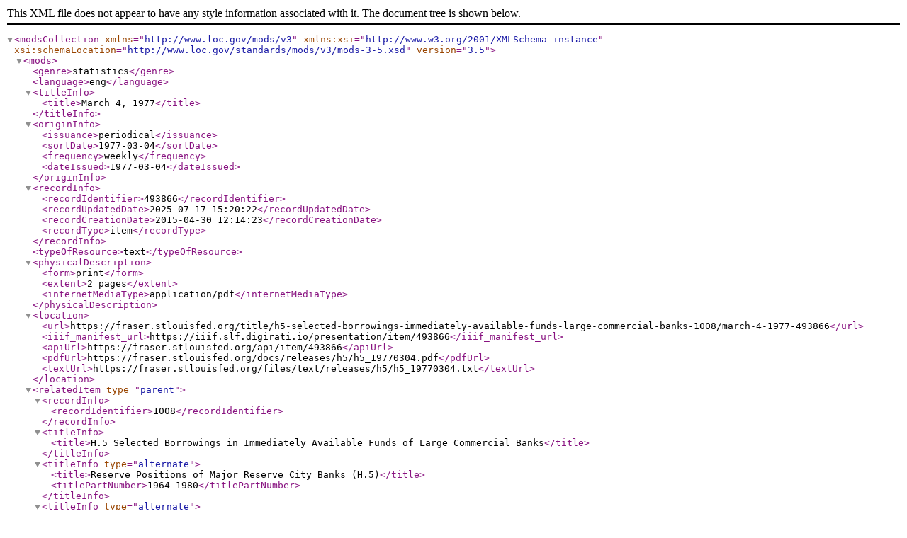

--- FILE ---
content_type: text/xml;charset=UTF-8
request_url: https://fraser.stlouisfed.org/metadata.php?type=item&id=493866
body_size: 997
content:
<?xml version="1.0" encoding="UTF-8"?>
<modsCollection xmlns="http://www.loc.gov/mods/v3" xmlns:xsi="http://www.w3.org/2001/XMLSchema-instance" xsi:schemaLocation="http://www.loc.gov/standards/mods/v3/mods-3-5.xsd" version="3.5">
  <mods>
    <genre>statistics</genre>
    <language>eng</language>
    <titleInfo>
      <title>March 4, 1977</title>
    </titleInfo>
    <originInfo>
      <issuance>periodical</issuance>
      <sortDate>1977-03-04</sortDate>
      <frequency>weekly</frequency>
      <dateIssued>1977-03-04</dateIssued>
    </originInfo>
    <recordInfo>
      <recordIdentifier>493866</recordIdentifier>
      <recordUpdatedDate>2025-07-17 15:20:22</recordUpdatedDate>
      <recordCreationDate>2015-04-30 12:14:23</recordCreationDate>
      <recordType>item</recordType>
    </recordInfo>
    <typeOfResource>text</typeOfResource>
    <physicalDescription>
      <form>print</form>
      <extent>2 pages</extent>
      <internetMediaType>application/pdf</internetMediaType>
    </physicalDescription>
    <location>
      <url>https://fraser.stlouisfed.org/title/h5-selected-borrowings-immediately-available-funds-large-commercial-banks-1008/march-4-1977-493866</url>
      <iiif_manifest_url>https://iiif.slf.digirati.io/presentation/item/493866</iiif_manifest_url>
      <apiUrl>https://fraser.stlouisfed.org/api/item/493866</apiUrl>
      <pdfUrl>https://fraser.stlouisfed.org/docs/releases/h5/h5_19770304.pdf</pdfUrl>
      <textUrl>https://fraser.stlouisfed.org/files/text/releases/h5/h5_19770304.txt</textUrl>
    </location>
    <relatedItem type="parent">
      <recordInfo>
        <recordIdentifier>1008</recordIdentifier>
      </recordInfo>
      <titleInfo>
        <title>H.5 Selected Borrowings in Immediately Available Funds of Large Commercial Banks</title>
      </titleInfo>
      <titleInfo type="alternate">
        <title>Reserve Positions of Major Reserve City Banks (H.5)</title>
        <titlePartNumber>1964-1980</titlePartNumber>
      </titleInfo>
      <titleInfo type="alternate">
        <title>Selected Borrowings in Immediately Available Funds of Large Member Banks (H.5)</title>
        <titlePartNumber>1980-1989</titlePartNumber>
      </titleInfo>
      <titleInfo type="alternate">
        <title>Selected Borrowings in Immediately Available Funds of Large Commercial Banks</title>
        <titlePartNumber>1989-1997</titlePartNumber>
      </titleInfo>
      <name>
        <role>creator</role>
        <namePart>Board of Governors of the Federal Reserve System (U.S.)</namePart>
        <namePart type="date">1935-</namePart>
        <recordInfo>
          <recordIdentifier>3</recordIdentifier>
        </recordInfo>
      </name>
    </relatedItem>
    <accessCondition>For more information on rights relating to this item, please see: https://fraser.stlouisfed.org/title/h5-selected-borrowings-immediately-available-funds-large-commercial-banks-1008/march-4-1977-493866</accessCondition>
  </mods>
</modsCollection>
